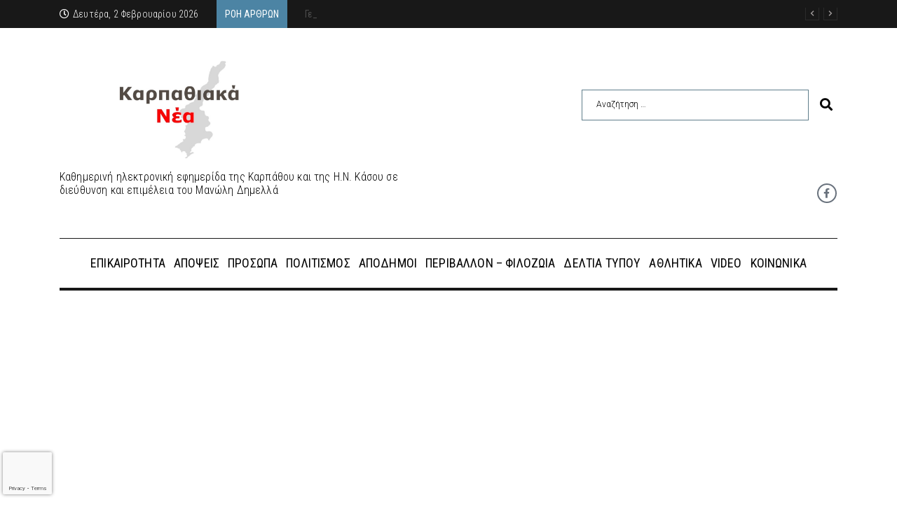

--- FILE ---
content_type: text/html; charset=utf-8
request_url: https://www.google.com/recaptcha/api2/anchor?ar=1&k=6Lfycg4jAAAAAKweZ9lTVJU67bQNfNOJNnq2t2ET&co=aHR0cHM6Ly93d3cua2FycGF0aGlha2FuZWEuZ3I6NDQz&hl=en&v=N67nZn4AqZkNcbeMu4prBgzg&size=invisible&anchor-ms=20000&execute-ms=30000&cb=pdk5qampfdkl
body_size: 48618
content:
<!DOCTYPE HTML><html dir="ltr" lang="en"><head><meta http-equiv="Content-Type" content="text/html; charset=UTF-8">
<meta http-equiv="X-UA-Compatible" content="IE=edge">
<title>reCAPTCHA</title>
<style type="text/css">
/* cyrillic-ext */
@font-face {
  font-family: 'Roboto';
  font-style: normal;
  font-weight: 400;
  font-stretch: 100%;
  src: url(//fonts.gstatic.com/s/roboto/v48/KFO7CnqEu92Fr1ME7kSn66aGLdTylUAMa3GUBHMdazTgWw.woff2) format('woff2');
  unicode-range: U+0460-052F, U+1C80-1C8A, U+20B4, U+2DE0-2DFF, U+A640-A69F, U+FE2E-FE2F;
}
/* cyrillic */
@font-face {
  font-family: 'Roboto';
  font-style: normal;
  font-weight: 400;
  font-stretch: 100%;
  src: url(//fonts.gstatic.com/s/roboto/v48/KFO7CnqEu92Fr1ME7kSn66aGLdTylUAMa3iUBHMdazTgWw.woff2) format('woff2');
  unicode-range: U+0301, U+0400-045F, U+0490-0491, U+04B0-04B1, U+2116;
}
/* greek-ext */
@font-face {
  font-family: 'Roboto';
  font-style: normal;
  font-weight: 400;
  font-stretch: 100%;
  src: url(//fonts.gstatic.com/s/roboto/v48/KFO7CnqEu92Fr1ME7kSn66aGLdTylUAMa3CUBHMdazTgWw.woff2) format('woff2');
  unicode-range: U+1F00-1FFF;
}
/* greek */
@font-face {
  font-family: 'Roboto';
  font-style: normal;
  font-weight: 400;
  font-stretch: 100%;
  src: url(//fonts.gstatic.com/s/roboto/v48/KFO7CnqEu92Fr1ME7kSn66aGLdTylUAMa3-UBHMdazTgWw.woff2) format('woff2');
  unicode-range: U+0370-0377, U+037A-037F, U+0384-038A, U+038C, U+038E-03A1, U+03A3-03FF;
}
/* math */
@font-face {
  font-family: 'Roboto';
  font-style: normal;
  font-weight: 400;
  font-stretch: 100%;
  src: url(//fonts.gstatic.com/s/roboto/v48/KFO7CnqEu92Fr1ME7kSn66aGLdTylUAMawCUBHMdazTgWw.woff2) format('woff2');
  unicode-range: U+0302-0303, U+0305, U+0307-0308, U+0310, U+0312, U+0315, U+031A, U+0326-0327, U+032C, U+032F-0330, U+0332-0333, U+0338, U+033A, U+0346, U+034D, U+0391-03A1, U+03A3-03A9, U+03B1-03C9, U+03D1, U+03D5-03D6, U+03F0-03F1, U+03F4-03F5, U+2016-2017, U+2034-2038, U+203C, U+2040, U+2043, U+2047, U+2050, U+2057, U+205F, U+2070-2071, U+2074-208E, U+2090-209C, U+20D0-20DC, U+20E1, U+20E5-20EF, U+2100-2112, U+2114-2115, U+2117-2121, U+2123-214F, U+2190, U+2192, U+2194-21AE, U+21B0-21E5, U+21F1-21F2, U+21F4-2211, U+2213-2214, U+2216-22FF, U+2308-230B, U+2310, U+2319, U+231C-2321, U+2336-237A, U+237C, U+2395, U+239B-23B7, U+23D0, U+23DC-23E1, U+2474-2475, U+25AF, U+25B3, U+25B7, U+25BD, U+25C1, U+25CA, U+25CC, U+25FB, U+266D-266F, U+27C0-27FF, U+2900-2AFF, U+2B0E-2B11, U+2B30-2B4C, U+2BFE, U+3030, U+FF5B, U+FF5D, U+1D400-1D7FF, U+1EE00-1EEFF;
}
/* symbols */
@font-face {
  font-family: 'Roboto';
  font-style: normal;
  font-weight: 400;
  font-stretch: 100%;
  src: url(//fonts.gstatic.com/s/roboto/v48/KFO7CnqEu92Fr1ME7kSn66aGLdTylUAMaxKUBHMdazTgWw.woff2) format('woff2');
  unicode-range: U+0001-000C, U+000E-001F, U+007F-009F, U+20DD-20E0, U+20E2-20E4, U+2150-218F, U+2190, U+2192, U+2194-2199, U+21AF, U+21E6-21F0, U+21F3, U+2218-2219, U+2299, U+22C4-22C6, U+2300-243F, U+2440-244A, U+2460-24FF, U+25A0-27BF, U+2800-28FF, U+2921-2922, U+2981, U+29BF, U+29EB, U+2B00-2BFF, U+4DC0-4DFF, U+FFF9-FFFB, U+10140-1018E, U+10190-1019C, U+101A0, U+101D0-101FD, U+102E0-102FB, U+10E60-10E7E, U+1D2C0-1D2D3, U+1D2E0-1D37F, U+1F000-1F0FF, U+1F100-1F1AD, U+1F1E6-1F1FF, U+1F30D-1F30F, U+1F315, U+1F31C, U+1F31E, U+1F320-1F32C, U+1F336, U+1F378, U+1F37D, U+1F382, U+1F393-1F39F, U+1F3A7-1F3A8, U+1F3AC-1F3AF, U+1F3C2, U+1F3C4-1F3C6, U+1F3CA-1F3CE, U+1F3D4-1F3E0, U+1F3ED, U+1F3F1-1F3F3, U+1F3F5-1F3F7, U+1F408, U+1F415, U+1F41F, U+1F426, U+1F43F, U+1F441-1F442, U+1F444, U+1F446-1F449, U+1F44C-1F44E, U+1F453, U+1F46A, U+1F47D, U+1F4A3, U+1F4B0, U+1F4B3, U+1F4B9, U+1F4BB, U+1F4BF, U+1F4C8-1F4CB, U+1F4D6, U+1F4DA, U+1F4DF, U+1F4E3-1F4E6, U+1F4EA-1F4ED, U+1F4F7, U+1F4F9-1F4FB, U+1F4FD-1F4FE, U+1F503, U+1F507-1F50B, U+1F50D, U+1F512-1F513, U+1F53E-1F54A, U+1F54F-1F5FA, U+1F610, U+1F650-1F67F, U+1F687, U+1F68D, U+1F691, U+1F694, U+1F698, U+1F6AD, U+1F6B2, U+1F6B9-1F6BA, U+1F6BC, U+1F6C6-1F6CF, U+1F6D3-1F6D7, U+1F6E0-1F6EA, U+1F6F0-1F6F3, U+1F6F7-1F6FC, U+1F700-1F7FF, U+1F800-1F80B, U+1F810-1F847, U+1F850-1F859, U+1F860-1F887, U+1F890-1F8AD, U+1F8B0-1F8BB, U+1F8C0-1F8C1, U+1F900-1F90B, U+1F93B, U+1F946, U+1F984, U+1F996, U+1F9E9, U+1FA00-1FA6F, U+1FA70-1FA7C, U+1FA80-1FA89, U+1FA8F-1FAC6, U+1FACE-1FADC, U+1FADF-1FAE9, U+1FAF0-1FAF8, U+1FB00-1FBFF;
}
/* vietnamese */
@font-face {
  font-family: 'Roboto';
  font-style: normal;
  font-weight: 400;
  font-stretch: 100%;
  src: url(//fonts.gstatic.com/s/roboto/v48/KFO7CnqEu92Fr1ME7kSn66aGLdTylUAMa3OUBHMdazTgWw.woff2) format('woff2');
  unicode-range: U+0102-0103, U+0110-0111, U+0128-0129, U+0168-0169, U+01A0-01A1, U+01AF-01B0, U+0300-0301, U+0303-0304, U+0308-0309, U+0323, U+0329, U+1EA0-1EF9, U+20AB;
}
/* latin-ext */
@font-face {
  font-family: 'Roboto';
  font-style: normal;
  font-weight: 400;
  font-stretch: 100%;
  src: url(//fonts.gstatic.com/s/roboto/v48/KFO7CnqEu92Fr1ME7kSn66aGLdTylUAMa3KUBHMdazTgWw.woff2) format('woff2');
  unicode-range: U+0100-02BA, U+02BD-02C5, U+02C7-02CC, U+02CE-02D7, U+02DD-02FF, U+0304, U+0308, U+0329, U+1D00-1DBF, U+1E00-1E9F, U+1EF2-1EFF, U+2020, U+20A0-20AB, U+20AD-20C0, U+2113, U+2C60-2C7F, U+A720-A7FF;
}
/* latin */
@font-face {
  font-family: 'Roboto';
  font-style: normal;
  font-weight: 400;
  font-stretch: 100%;
  src: url(//fonts.gstatic.com/s/roboto/v48/KFO7CnqEu92Fr1ME7kSn66aGLdTylUAMa3yUBHMdazQ.woff2) format('woff2');
  unicode-range: U+0000-00FF, U+0131, U+0152-0153, U+02BB-02BC, U+02C6, U+02DA, U+02DC, U+0304, U+0308, U+0329, U+2000-206F, U+20AC, U+2122, U+2191, U+2193, U+2212, U+2215, U+FEFF, U+FFFD;
}
/* cyrillic-ext */
@font-face {
  font-family: 'Roboto';
  font-style: normal;
  font-weight: 500;
  font-stretch: 100%;
  src: url(//fonts.gstatic.com/s/roboto/v48/KFO7CnqEu92Fr1ME7kSn66aGLdTylUAMa3GUBHMdazTgWw.woff2) format('woff2');
  unicode-range: U+0460-052F, U+1C80-1C8A, U+20B4, U+2DE0-2DFF, U+A640-A69F, U+FE2E-FE2F;
}
/* cyrillic */
@font-face {
  font-family: 'Roboto';
  font-style: normal;
  font-weight: 500;
  font-stretch: 100%;
  src: url(//fonts.gstatic.com/s/roboto/v48/KFO7CnqEu92Fr1ME7kSn66aGLdTylUAMa3iUBHMdazTgWw.woff2) format('woff2');
  unicode-range: U+0301, U+0400-045F, U+0490-0491, U+04B0-04B1, U+2116;
}
/* greek-ext */
@font-face {
  font-family: 'Roboto';
  font-style: normal;
  font-weight: 500;
  font-stretch: 100%;
  src: url(//fonts.gstatic.com/s/roboto/v48/KFO7CnqEu92Fr1ME7kSn66aGLdTylUAMa3CUBHMdazTgWw.woff2) format('woff2');
  unicode-range: U+1F00-1FFF;
}
/* greek */
@font-face {
  font-family: 'Roboto';
  font-style: normal;
  font-weight: 500;
  font-stretch: 100%;
  src: url(//fonts.gstatic.com/s/roboto/v48/KFO7CnqEu92Fr1ME7kSn66aGLdTylUAMa3-UBHMdazTgWw.woff2) format('woff2');
  unicode-range: U+0370-0377, U+037A-037F, U+0384-038A, U+038C, U+038E-03A1, U+03A3-03FF;
}
/* math */
@font-face {
  font-family: 'Roboto';
  font-style: normal;
  font-weight: 500;
  font-stretch: 100%;
  src: url(//fonts.gstatic.com/s/roboto/v48/KFO7CnqEu92Fr1ME7kSn66aGLdTylUAMawCUBHMdazTgWw.woff2) format('woff2');
  unicode-range: U+0302-0303, U+0305, U+0307-0308, U+0310, U+0312, U+0315, U+031A, U+0326-0327, U+032C, U+032F-0330, U+0332-0333, U+0338, U+033A, U+0346, U+034D, U+0391-03A1, U+03A3-03A9, U+03B1-03C9, U+03D1, U+03D5-03D6, U+03F0-03F1, U+03F4-03F5, U+2016-2017, U+2034-2038, U+203C, U+2040, U+2043, U+2047, U+2050, U+2057, U+205F, U+2070-2071, U+2074-208E, U+2090-209C, U+20D0-20DC, U+20E1, U+20E5-20EF, U+2100-2112, U+2114-2115, U+2117-2121, U+2123-214F, U+2190, U+2192, U+2194-21AE, U+21B0-21E5, U+21F1-21F2, U+21F4-2211, U+2213-2214, U+2216-22FF, U+2308-230B, U+2310, U+2319, U+231C-2321, U+2336-237A, U+237C, U+2395, U+239B-23B7, U+23D0, U+23DC-23E1, U+2474-2475, U+25AF, U+25B3, U+25B7, U+25BD, U+25C1, U+25CA, U+25CC, U+25FB, U+266D-266F, U+27C0-27FF, U+2900-2AFF, U+2B0E-2B11, U+2B30-2B4C, U+2BFE, U+3030, U+FF5B, U+FF5D, U+1D400-1D7FF, U+1EE00-1EEFF;
}
/* symbols */
@font-face {
  font-family: 'Roboto';
  font-style: normal;
  font-weight: 500;
  font-stretch: 100%;
  src: url(//fonts.gstatic.com/s/roboto/v48/KFO7CnqEu92Fr1ME7kSn66aGLdTylUAMaxKUBHMdazTgWw.woff2) format('woff2');
  unicode-range: U+0001-000C, U+000E-001F, U+007F-009F, U+20DD-20E0, U+20E2-20E4, U+2150-218F, U+2190, U+2192, U+2194-2199, U+21AF, U+21E6-21F0, U+21F3, U+2218-2219, U+2299, U+22C4-22C6, U+2300-243F, U+2440-244A, U+2460-24FF, U+25A0-27BF, U+2800-28FF, U+2921-2922, U+2981, U+29BF, U+29EB, U+2B00-2BFF, U+4DC0-4DFF, U+FFF9-FFFB, U+10140-1018E, U+10190-1019C, U+101A0, U+101D0-101FD, U+102E0-102FB, U+10E60-10E7E, U+1D2C0-1D2D3, U+1D2E0-1D37F, U+1F000-1F0FF, U+1F100-1F1AD, U+1F1E6-1F1FF, U+1F30D-1F30F, U+1F315, U+1F31C, U+1F31E, U+1F320-1F32C, U+1F336, U+1F378, U+1F37D, U+1F382, U+1F393-1F39F, U+1F3A7-1F3A8, U+1F3AC-1F3AF, U+1F3C2, U+1F3C4-1F3C6, U+1F3CA-1F3CE, U+1F3D4-1F3E0, U+1F3ED, U+1F3F1-1F3F3, U+1F3F5-1F3F7, U+1F408, U+1F415, U+1F41F, U+1F426, U+1F43F, U+1F441-1F442, U+1F444, U+1F446-1F449, U+1F44C-1F44E, U+1F453, U+1F46A, U+1F47D, U+1F4A3, U+1F4B0, U+1F4B3, U+1F4B9, U+1F4BB, U+1F4BF, U+1F4C8-1F4CB, U+1F4D6, U+1F4DA, U+1F4DF, U+1F4E3-1F4E6, U+1F4EA-1F4ED, U+1F4F7, U+1F4F9-1F4FB, U+1F4FD-1F4FE, U+1F503, U+1F507-1F50B, U+1F50D, U+1F512-1F513, U+1F53E-1F54A, U+1F54F-1F5FA, U+1F610, U+1F650-1F67F, U+1F687, U+1F68D, U+1F691, U+1F694, U+1F698, U+1F6AD, U+1F6B2, U+1F6B9-1F6BA, U+1F6BC, U+1F6C6-1F6CF, U+1F6D3-1F6D7, U+1F6E0-1F6EA, U+1F6F0-1F6F3, U+1F6F7-1F6FC, U+1F700-1F7FF, U+1F800-1F80B, U+1F810-1F847, U+1F850-1F859, U+1F860-1F887, U+1F890-1F8AD, U+1F8B0-1F8BB, U+1F8C0-1F8C1, U+1F900-1F90B, U+1F93B, U+1F946, U+1F984, U+1F996, U+1F9E9, U+1FA00-1FA6F, U+1FA70-1FA7C, U+1FA80-1FA89, U+1FA8F-1FAC6, U+1FACE-1FADC, U+1FADF-1FAE9, U+1FAF0-1FAF8, U+1FB00-1FBFF;
}
/* vietnamese */
@font-face {
  font-family: 'Roboto';
  font-style: normal;
  font-weight: 500;
  font-stretch: 100%;
  src: url(//fonts.gstatic.com/s/roboto/v48/KFO7CnqEu92Fr1ME7kSn66aGLdTylUAMa3OUBHMdazTgWw.woff2) format('woff2');
  unicode-range: U+0102-0103, U+0110-0111, U+0128-0129, U+0168-0169, U+01A0-01A1, U+01AF-01B0, U+0300-0301, U+0303-0304, U+0308-0309, U+0323, U+0329, U+1EA0-1EF9, U+20AB;
}
/* latin-ext */
@font-face {
  font-family: 'Roboto';
  font-style: normal;
  font-weight: 500;
  font-stretch: 100%;
  src: url(//fonts.gstatic.com/s/roboto/v48/KFO7CnqEu92Fr1ME7kSn66aGLdTylUAMa3KUBHMdazTgWw.woff2) format('woff2');
  unicode-range: U+0100-02BA, U+02BD-02C5, U+02C7-02CC, U+02CE-02D7, U+02DD-02FF, U+0304, U+0308, U+0329, U+1D00-1DBF, U+1E00-1E9F, U+1EF2-1EFF, U+2020, U+20A0-20AB, U+20AD-20C0, U+2113, U+2C60-2C7F, U+A720-A7FF;
}
/* latin */
@font-face {
  font-family: 'Roboto';
  font-style: normal;
  font-weight: 500;
  font-stretch: 100%;
  src: url(//fonts.gstatic.com/s/roboto/v48/KFO7CnqEu92Fr1ME7kSn66aGLdTylUAMa3yUBHMdazQ.woff2) format('woff2');
  unicode-range: U+0000-00FF, U+0131, U+0152-0153, U+02BB-02BC, U+02C6, U+02DA, U+02DC, U+0304, U+0308, U+0329, U+2000-206F, U+20AC, U+2122, U+2191, U+2193, U+2212, U+2215, U+FEFF, U+FFFD;
}
/* cyrillic-ext */
@font-face {
  font-family: 'Roboto';
  font-style: normal;
  font-weight: 900;
  font-stretch: 100%;
  src: url(//fonts.gstatic.com/s/roboto/v48/KFO7CnqEu92Fr1ME7kSn66aGLdTylUAMa3GUBHMdazTgWw.woff2) format('woff2');
  unicode-range: U+0460-052F, U+1C80-1C8A, U+20B4, U+2DE0-2DFF, U+A640-A69F, U+FE2E-FE2F;
}
/* cyrillic */
@font-face {
  font-family: 'Roboto';
  font-style: normal;
  font-weight: 900;
  font-stretch: 100%;
  src: url(//fonts.gstatic.com/s/roboto/v48/KFO7CnqEu92Fr1ME7kSn66aGLdTylUAMa3iUBHMdazTgWw.woff2) format('woff2');
  unicode-range: U+0301, U+0400-045F, U+0490-0491, U+04B0-04B1, U+2116;
}
/* greek-ext */
@font-face {
  font-family: 'Roboto';
  font-style: normal;
  font-weight: 900;
  font-stretch: 100%;
  src: url(//fonts.gstatic.com/s/roboto/v48/KFO7CnqEu92Fr1ME7kSn66aGLdTylUAMa3CUBHMdazTgWw.woff2) format('woff2');
  unicode-range: U+1F00-1FFF;
}
/* greek */
@font-face {
  font-family: 'Roboto';
  font-style: normal;
  font-weight: 900;
  font-stretch: 100%;
  src: url(//fonts.gstatic.com/s/roboto/v48/KFO7CnqEu92Fr1ME7kSn66aGLdTylUAMa3-UBHMdazTgWw.woff2) format('woff2');
  unicode-range: U+0370-0377, U+037A-037F, U+0384-038A, U+038C, U+038E-03A1, U+03A3-03FF;
}
/* math */
@font-face {
  font-family: 'Roboto';
  font-style: normal;
  font-weight: 900;
  font-stretch: 100%;
  src: url(//fonts.gstatic.com/s/roboto/v48/KFO7CnqEu92Fr1ME7kSn66aGLdTylUAMawCUBHMdazTgWw.woff2) format('woff2');
  unicode-range: U+0302-0303, U+0305, U+0307-0308, U+0310, U+0312, U+0315, U+031A, U+0326-0327, U+032C, U+032F-0330, U+0332-0333, U+0338, U+033A, U+0346, U+034D, U+0391-03A1, U+03A3-03A9, U+03B1-03C9, U+03D1, U+03D5-03D6, U+03F0-03F1, U+03F4-03F5, U+2016-2017, U+2034-2038, U+203C, U+2040, U+2043, U+2047, U+2050, U+2057, U+205F, U+2070-2071, U+2074-208E, U+2090-209C, U+20D0-20DC, U+20E1, U+20E5-20EF, U+2100-2112, U+2114-2115, U+2117-2121, U+2123-214F, U+2190, U+2192, U+2194-21AE, U+21B0-21E5, U+21F1-21F2, U+21F4-2211, U+2213-2214, U+2216-22FF, U+2308-230B, U+2310, U+2319, U+231C-2321, U+2336-237A, U+237C, U+2395, U+239B-23B7, U+23D0, U+23DC-23E1, U+2474-2475, U+25AF, U+25B3, U+25B7, U+25BD, U+25C1, U+25CA, U+25CC, U+25FB, U+266D-266F, U+27C0-27FF, U+2900-2AFF, U+2B0E-2B11, U+2B30-2B4C, U+2BFE, U+3030, U+FF5B, U+FF5D, U+1D400-1D7FF, U+1EE00-1EEFF;
}
/* symbols */
@font-face {
  font-family: 'Roboto';
  font-style: normal;
  font-weight: 900;
  font-stretch: 100%;
  src: url(//fonts.gstatic.com/s/roboto/v48/KFO7CnqEu92Fr1ME7kSn66aGLdTylUAMaxKUBHMdazTgWw.woff2) format('woff2');
  unicode-range: U+0001-000C, U+000E-001F, U+007F-009F, U+20DD-20E0, U+20E2-20E4, U+2150-218F, U+2190, U+2192, U+2194-2199, U+21AF, U+21E6-21F0, U+21F3, U+2218-2219, U+2299, U+22C4-22C6, U+2300-243F, U+2440-244A, U+2460-24FF, U+25A0-27BF, U+2800-28FF, U+2921-2922, U+2981, U+29BF, U+29EB, U+2B00-2BFF, U+4DC0-4DFF, U+FFF9-FFFB, U+10140-1018E, U+10190-1019C, U+101A0, U+101D0-101FD, U+102E0-102FB, U+10E60-10E7E, U+1D2C0-1D2D3, U+1D2E0-1D37F, U+1F000-1F0FF, U+1F100-1F1AD, U+1F1E6-1F1FF, U+1F30D-1F30F, U+1F315, U+1F31C, U+1F31E, U+1F320-1F32C, U+1F336, U+1F378, U+1F37D, U+1F382, U+1F393-1F39F, U+1F3A7-1F3A8, U+1F3AC-1F3AF, U+1F3C2, U+1F3C4-1F3C6, U+1F3CA-1F3CE, U+1F3D4-1F3E0, U+1F3ED, U+1F3F1-1F3F3, U+1F3F5-1F3F7, U+1F408, U+1F415, U+1F41F, U+1F426, U+1F43F, U+1F441-1F442, U+1F444, U+1F446-1F449, U+1F44C-1F44E, U+1F453, U+1F46A, U+1F47D, U+1F4A3, U+1F4B0, U+1F4B3, U+1F4B9, U+1F4BB, U+1F4BF, U+1F4C8-1F4CB, U+1F4D6, U+1F4DA, U+1F4DF, U+1F4E3-1F4E6, U+1F4EA-1F4ED, U+1F4F7, U+1F4F9-1F4FB, U+1F4FD-1F4FE, U+1F503, U+1F507-1F50B, U+1F50D, U+1F512-1F513, U+1F53E-1F54A, U+1F54F-1F5FA, U+1F610, U+1F650-1F67F, U+1F687, U+1F68D, U+1F691, U+1F694, U+1F698, U+1F6AD, U+1F6B2, U+1F6B9-1F6BA, U+1F6BC, U+1F6C6-1F6CF, U+1F6D3-1F6D7, U+1F6E0-1F6EA, U+1F6F0-1F6F3, U+1F6F7-1F6FC, U+1F700-1F7FF, U+1F800-1F80B, U+1F810-1F847, U+1F850-1F859, U+1F860-1F887, U+1F890-1F8AD, U+1F8B0-1F8BB, U+1F8C0-1F8C1, U+1F900-1F90B, U+1F93B, U+1F946, U+1F984, U+1F996, U+1F9E9, U+1FA00-1FA6F, U+1FA70-1FA7C, U+1FA80-1FA89, U+1FA8F-1FAC6, U+1FACE-1FADC, U+1FADF-1FAE9, U+1FAF0-1FAF8, U+1FB00-1FBFF;
}
/* vietnamese */
@font-face {
  font-family: 'Roboto';
  font-style: normal;
  font-weight: 900;
  font-stretch: 100%;
  src: url(//fonts.gstatic.com/s/roboto/v48/KFO7CnqEu92Fr1ME7kSn66aGLdTylUAMa3OUBHMdazTgWw.woff2) format('woff2');
  unicode-range: U+0102-0103, U+0110-0111, U+0128-0129, U+0168-0169, U+01A0-01A1, U+01AF-01B0, U+0300-0301, U+0303-0304, U+0308-0309, U+0323, U+0329, U+1EA0-1EF9, U+20AB;
}
/* latin-ext */
@font-face {
  font-family: 'Roboto';
  font-style: normal;
  font-weight: 900;
  font-stretch: 100%;
  src: url(//fonts.gstatic.com/s/roboto/v48/KFO7CnqEu92Fr1ME7kSn66aGLdTylUAMa3KUBHMdazTgWw.woff2) format('woff2');
  unicode-range: U+0100-02BA, U+02BD-02C5, U+02C7-02CC, U+02CE-02D7, U+02DD-02FF, U+0304, U+0308, U+0329, U+1D00-1DBF, U+1E00-1E9F, U+1EF2-1EFF, U+2020, U+20A0-20AB, U+20AD-20C0, U+2113, U+2C60-2C7F, U+A720-A7FF;
}
/* latin */
@font-face {
  font-family: 'Roboto';
  font-style: normal;
  font-weight: 900;
  font-stretch: 100%;
  src: url(//fonts.gstatic.com/s/roboto/v48/KFO7CnqEu92Fr1ME7kSn66aGLdTylUAMa3yUBHMdazQ.woff2) format('woff2');
  unicode-range: U+0000-00FF, U+0131, U+0152-0153, U+02BB-02BC, U+02C6, U+02DA, U+02DC, U+0304, U+0308, U+0329, U+2000-206F, U+20AC, U+2122, U+2191, U+2193, U+2212, U+2215, U+FEFF, U+FFFD;
}

</style>
<link rel="stylesheet" type="text/css" href="https://www.gstatic.com/recaptcha/releases/N67nZn4AqZkNcbeMu4prBgzg/styles__ltr.css">
<script nonce="F61cOOcb6gXut0wrRRe0Ng" type="text/javascript">window['__recaptcha_api'] = 'https://www.google.com/recaptcha/api2/';</script>
<script type="text/javascript" src="https://www.gstatic.com/recaptcha/releases/N67nZn4AqZkNcbeMu4prBgzg/recaptcha__en.js" nonce="F61cOOcb6gXut0wrRRe0Ng">
      
    </script></head>
<body><div id="rc-anchor-alert" class="rc-anchor-alert"></div>
<input type="hidden" id="recaptcha-token" value="[base64]">
<script type="text/javascript" nonce="F61cOOcb6gXut0wrRRe0Ng">
      recaptcha.anchor.Main.init("[\x22ainput\x22,[\x22bgdata\x22,\x22\x22,\[base64]/[base64]/[base64]/[base64]/[base64]/UltsKytdPUU6KEU8MjA0OD9SW2wrK109RT4+NnwxOTI6KChFJjY0NTEyKT09NTUyOTYmJk0rMTxjLmxlbmd0aCYmKGMuY2hhckNvZGVBdChNKzEpJjY0NTEyKT09NTYzMjA/[base64]/[base64]/[base64]/[base64]/[base64]/[base64]/[base64]\x22,\[base64]\\u003d\\u003d\x22,\x22wq/DgXLDnVbDoD/DmcKsCnPDpSvCqTTDuz9xwq14wrdCwqDDmAQJwrjCsXRRw6vDtRzCnVfClBDDgMKCw4w/w5zDssKHJwLCvnrDuSNaAnLDtsOBwrjCm8O+B8KNw7opwobDiQQpw4HCtFxNfMKGw77ClsK6FMKgwqYuwozDtMObWMKVwrvCiC/[base64]/DlB/CnmcPw4s2SFrCqTN6ecOTw4hcw6jDmcKObjMcGMOEKMOWworDkMKBw4nCscO4IRrDgMOBY8Kjw7TDvjHCtsKxD3B+wp8cwrrDjcK8w68fHcKsZ2/[base64]/Cn8KZw6jDlwfCh8OIwoXDjsKaAX4Gw6RGw4RfYcOkeRLDhcKcUDXDpsOmKXDClyvDjMKvCMOuTEQHwqvCjlo6w746wqEQwqvCjDLDlMKNBMK/w4krSiIfEsOfW8KlBWrCtHB4w5cEbEJHw6zCucKmWkDCrlfCqcKAD3/DkMOtZjNsA8KSw7PCqCRTw6DDusKbw47CkUE1W8OnSw0TUQMZw7IPR0ZTacKsw59GMHZ+XHfDocK9w7/Cp8K2w7t0Wzw+woDCqB7ChhXDp8Ovwrw3McO7AXpRw4NAMMKFwoY+FsOqw4M+wr3Dk1LCgsOWH8OMT8KXOsKmYcKTYcOWwqw+JBzDk3rDkDwSwpZWwqYnLWQqDMKLAsOPCcOAfsOidsOGwpDCpU/Ct8KHwokMXMOcDsKLwpAZAMKLSsO7wrPDqRMrwqUAQQbDt8KQacOzEsO9wqBqw4XCt8O1HAhed8K/PcObdsKDBhB0CsKxw7bCjyrDsMO8wrtfK8KhNXoOdMOGwqLCnMO2QsODw5sBB8OAw7YccGrDsVLDmsO1woJxTMKXw4MrHydPwroxLcOOBcOmw5Y7fcK4Fw4Rwp/Cg8KWwqR6w4bDgcKqCG3Cl3DCuUsTO8KGw509wrXCv2gUVmo+D3oswqMsOE1uJMKmEn8nP0DCosKyKcKmwrDDvsO4w6HDuDgIbsKgwo3DmT5qH8Oow7F0LXrCthZ0XE0fw7bDlcOywpbDlBTDiQZNDsKzcnBHwqfDg1RZwpzDjATDsX9LwqjCggY/JArDnU5mwp/[base64]/Y03CiSjChWnDsUjDrcOLC1jDlCw/w5HDhRDChcO7LFxjw4zCksOLw6wDw69eN1heWiJZNcK/w69kw7c+w4nDkQRCw5Utw5NNwpcVwqDCqsKxIcOQM0pqPsKrwoZtOMOsw7vDucKpw79kBsOrw5tVJHN2X8OEam/ClcKfwoVDw6F3woLDiMO4BsKtTlXDi8Oywp4aGMOaXipdEMK7VC0lGHFtXcK1TQPCvz7CiSN1I2PCgUMYwolUwrgGw5XCt8KGwo/Cr8KIccKyCEPDjV/DiiUiBsKwcsKtECkywrHCuDdQYMOPw4tBwql1wpdLwpVPw5vDscOPcsOyQMO8bWQSwqt9w4www7vDlGwvMl3Dj3VIF2dHw7pEMCoJwpJiYz/DvsKPMQE8U24Pw7/CvTYTY8Okw4kqw4LCusOQAxJlw6XDjiVvw5kDA1jCtExrEsOjw6p2w6jCmMOTUcOuPwjDi1MnwpvCnMKLUV91wofCqlUSw6LCvnPDhcKww50zCcKPwohGYMO2PBXCsCsRwocWw4sKwqXCjBLDtMKUPEnDpw/DnhzDujnCmEx0wrchQ3TChWbCunYEN8OIw4vCrcKYAy/Dj2ZVw57Dn8OGwr18Pi/[base64]/DocKVw7/Clh5Fw4/DvcOiIsKXwr/CpsOKwrYLSTYDNMOVUcOBGSINwpY6N8OzwrPDkzI0GyHCgsKjw6pVDcK7Wn/DkMKPKmpfwp5ew5jDhmbCondoVSTCkcKBdsKMwr1dMjphGx87YsKqw6F3JsOwG8K8bzFvw5vDk8OewogFJ0PCsB3Ci8KdMSNZa8KzCz3CqmbClUllTRkRw4zCqsK9wp/CmiDDn8OFw5A4fcKsw4nCkwLCtMK7acKbw68CA8KBwpfDmFTDnjLCkMK2w7TCrzHDqsKtGMOEwrTCkH9uRcKHwotNMcOZVixCe8Kaw4wKwodCw6DDtXslwpnDm31aaH4FCcKvHDEVFljDjXlTVBp3OzMLdzrDlSvDrgHCnSjClcK/MjjDtS3Dtntaw47Dmg8CwrIZw7nDunvDh3p8fm3CpEMhwpXDo17Dg8KFfnjDpzdkwqZQakzCvMKpwq1bw5/CvVU3BD1Kwrc7esO3W1fCssOyw7AZLMKcFsKXwoUDwpxvwoNZwqzCpMKQTCXCizbCs8OsUsKsw6UNw4bCqMOYw7/DlDbDhn7Dvi5ta8KGwotmwoYVw6kBTcODfsK7w4zDpcOtdCnCu2fDksO5w5jCoEHCr8Kaw5MGwqNXwppiwqAKf8OORCPCiMO2OEBZMcK9w4lYeAJgw4IvwqrDgm9CV8OUwqI6w59XNsOXU8K/wpLDhcKjR3fCpj7CsVXDmcKiB8KwwoI7Nh/CrhfChMKJw4XCsMKTw6rDrUDCpsO9w57DhcKJwpLDqMO/G8KRI1cLKxXCk8Oxw73DtRJ2UjNmOMOJfipgwrHChCfDoMOFw5vDi8O7w73CvRXDkS9Tw7DDlB/[base64]/Cp8Kgw4I+woXDsMOFVcORD8KUQsKOw6vDpcOuwpwWbykje3oYCsKDw4fDuMKgwoHCocO0w5ZzwrwXMlwQci7CiTlSw60XN8O1wrLCrC3DuMK6UEXCrMKzwr3CvcKPPsObw7XDgMKyw6rDuGvDlD8qwr/CuMOuwpcFw7kow4zCvcKPw4AZUMO7KcOuRcOkw6jDqHwEZG0jw7DCvhsWwpjCrsO2w4JgPsOdw6hSwp/DoMOvw4Vuw7svawQGJsOUw7Jvwro4H3nDsMOaeychwqglCxXChsO3w5VIccKywp7DmWslwrE1w7HChGPCqn5Fw6jCgxg/PmM2XXVUQMOJwowEwoY8GcOSw7EcwoFVIRjCnMKDwocaw4RfUMOFw6nDtWFSwrHDpCDDpS9XZ3U9w6xTTsKJPMOlw6sPw7p1dcKRw4nDsVPCqhjCgcOPw6zChcO8SDzDhQHCgwJQw7ANw7hAbi86wq/Dv8KgA1dqRMOLw4FdE1ECwrRbQjfCmH51WsOEw40BwpBfY8OAR8K0FDsZw4/Ckyp8JyQfVMOfw509csOMw4/CtHV6wqrCrsOVw4JUwpBgwpfDlcKDwprCicOnFW3DocKMwoxEwrp8wrN/wqg7V8KZdsO3w7oXw4EaMw3CnD/[base64]/DpUZKwoYywp8UwrNuwrrCqiTCmSzDklBmw7s/w4Mnw4/DhcK2wqHCncO7LknDiMOYfBsrw4V8wp5DwqxYw7gLMi5mw47Dl8O/w6zCksKfwqlsdEsvwpB2VWrCk8OZwoTChsKEwoAnw58VLlFGLgl0IX5Pw5x2wrvCrMKwwqTCpADDtMKmw4PDmiZQw4BqwpBVwonDlznDicKRw6rCoMOmw5vCvwUgfMKVVsKHw7VZeMO9wpXDrcOVHsODZsKHwoLCrXE9w5YJw53ChMKkIMOHPl/CrcOjwqtOw7XDp8Oew57Dm3cbwrfDtsOOw4g1wobCgkt2wqwvGsORwobCnMKDHzrDh8OvwqVKbsOdX8Kkwr3Dq2TDhiYbw5/Dqkchw7hEFMKFwqk6PsKYU8OuJWdvw6xoZMORcMKsMMOPV8KXZ8KRRjFJwoBqwrnDnsO1woHCmMOqPcOod8KxQMKgwrPCmg0eE8KxIsKjFMKowoclw7bDsUnChiNFw4B5YHfDj3JNW1jCj8Kaw6AbwqIID8OpRcKpw4/DqsK1AFrCv8ORWsOtUgsmE8OvQ3lnBcOYw7UBw4fDpkvDnVnDlV92KWEMNsKEwr7DscOnUWfCoMOxYsOzP8Kiw7/Cgk90XwgEw4zDp8Ofw5EbwrfDrX3CtxTDqlEDwrLCm0vDmxfCgVpZw7gcBCoDwozCgGjCpcOPwoHDpQvCjMOQU8O3PsKfwpAEY2USw5c1wrc+Q0zDu3fCrULDkTHCuynCrsKvd8ONw5Qpw4/DsWzDkMKawpVbwpTDrcKNAyFDEsOWbMKzwok8w7NMw4ATahfDtyXCi8O/cA7DvMOcXWgVw4tPOcOqw4wLw7s4cVonwpvChDbDvSzDtcKFHMOfJjzDmyp7BMKOw7rDs8OywqzCny1ZJBnDl1jCksOiw6HDryvCtB3ClcKPQhzDjFHCjlbDrTDCk2LDiMK+w60ecMK1ImvDr08qIBPClMOfw4Rbw648PsO1wo5nwq/CvsOUw5c0wpfDoMKAwqrCkFnDhjMOwqzDkSHCnQwabXQwdFRew4k/[base64]/DgMK3wq3ChB0TCRAqIFDDolbDhMOaw5BCwqccDcKKwrPCssO2w74Jw7Nxw58qwodawr1CIMKjHcO6LcKNY8Kmw4RoC8OYAcKIw77ClDfDj8KKI1bDssOMw5Vrw5hTR1cPcQPDpzh9w5zCvsKRcFECw5TClhPDiX8bXMORAFl1b2YYMcKHJkFGAcKGN8ONUR/DisOfOCLDkMO1w4wOSHXDocO/wpPChBPDtz/CpHZMw6LCk8KXNMOid8K6fl/DgMONZcOvwoHCkxLCgRdrwrrCrMK8w5jCmSnDqTzDgsOSP8KZAVBsN8KVw4fDscOPwocQw6TDo8KhY8O9w5R/w54ucDrDu8Kkw5UxVyJjwoYBbRnCtjjCowbCmSRfw7sPScK0wqDDvQ9xwqF2aGHDrj3Cn8KXM1Vbw5wFTsKjwqkxW8Obw6wpAl/ClQ7DrAR1wrrCq8KtwrIiwoRWBw/[base64]/HsOnRQPCq8Kaw6dYGmTCgENaw6cTw4fDkXIaw4xnQFRgZkPCiAs4BcKNGsK4w4NcdsOIw73CtMOtwoInHQnDuMKSw4zDo8KSWcKgHh1hMF1+wqQBw4ksw6VlwpHCgR/Cp8KZw7QswrlaGMOTMCbDqjlJwrLCicO/wpDChA7CtnMlXcK1U8KpIsOuScKeHk7CnywINy1vWmbDlTZfwo/CksK3ZsK4w60XPsOGLMKCKMKeUgtJQDthMCHDsVklwpVfw57DrV5fWsKrw6zDm8OBLcK3w45XBk8MEsK7wpDClA/DizDCk8OgdExPwoYrwrNBTMKZcx7ChsOsw7DCt2/[base64]/UVxfMsKBw5tDw5Jgwo0Xw77DjQjCowvCjcKSworDnikMc8K5wrrDlzEDYsO2w4DDtMKnw5TDrH3Dp0JbVsK6OsKoJMKTw5PDusKqNCxowpTCjcO/eEgxGcKkJg3CjX0Mw4ByRFUsWMOcawfDp1jCl8OiV8KBAhPCklFzb8KuX8OTw6HCoGVDR8OgwqTCpsKlw7/CgBtaw6N9McO0w48ZGm/[base64]/[base64]/GkTDmMOZVADDlCZVNsKfCCPDgWDCgybDgg93Z8OfLMO1w53DgMKWw7vDlsKwfsKNw5DCgmDDrjrClQ1dw6ZFw6NgwpQqIMKJw4/DicOqD8Kqw7vCsiDDlsKzScOFwo3CgcKpw5HCh8KAw6xZw40iw5dnGSzCgCrDiXxRe8KMFsKoJcK4wqPDuBR4w7x1RBDClSQMwpQYAgfDl8KBwrbDpsKHwrDDqwxGw6/CvMOMB8KSw7xew6wBJMK8w49qIcKVwofDq3DCl8KRw53CslMyMsKzw5hSMxjDhsKSEGDCn8OWEnkhbQzDp3jCnmpGw5ErecKZUcOrw7vDicKiHRXDl8OHworCmMK3w5lww50KR8K9wq/CsMK3w67Do0zCvsKjJTN2TFHDm8OGwqMEJRYXwqvDnGRyW8KEw6oXXMKIc0fCox/CrnvDkQsLVBLDi8OQw6NVE8O0TxXCh8KbTmoLwrPCpcK2wo3DgknDvVhqw4AmWcK1G8OMbTNNw53CkzLCm8OdLE/Cs2VSwo3DocOkwqBXJcKmVWTCksOwZV7CsGVEcsOjYsK/wrDDn8K7SsKTNcOjIVFYwpzDjcK/wrPDt8KKIQXDrMOSwo50Y8K3wqnDs8Kgw7hdGizDl8K2UT0/cFbDl8Kew5fDk8K6GkY3b8O2G8OLwq04woMEeFLDrMOowrMpwp7Cjm/[base64]/DvwTDn8Kfwo97LCjDhBNNwpNaZsOWwroHw7FJDk/DkcKfHMKswrlzfWgHw5jCmcKUPlXClMKnw7nChw7Cu8KiKCBKwrtAw5lGXMO8wqxBF3LCpwE6w5keR8OmWUXCvxvCjAzCklRmA8K0EsKRIMO1PMORZMOfw4EjJ2pqHRbCpsO+Sh/DksK9w5vDlT3CjcOqw6FVWC3Dn3TDv3NPwpI6VsKhb8OXwrlLf0wBTMOuwqVUMcK+eT/DkDzCtRcpVW8DasKlwodlecK0wqNowrZpwqfCmVJ5wqBSWQDCkcO8c8OSXi3DvhUWO0bDrUjCp8OeVMObEwMRR1fDmMOrwpPDgwrCtRs3wo/Cky/Di8KTw4LCscO6JcOHw6DDhsK8TRAaMcK2w4bDpX1aw43DjnvDqcKhBlbDhENtaHFow5bCtVXCrMKPwpDDjjxMwqI4w5lRwoI/bm/DrRTCkcK8w6nCqMKNfsK5al5KWDHDvMK/Fz3Di3Ujw5jCnjRcwosxBXBOZgdqwrjCnMKmKSQmwrfCsCcbwoonwoLCgsOzVSjDncKSwpHCi2TDsT0Gw4HDlsKnV8KFwp/CjsOHw7JWwrd4EsOtDsKtBsONwrvCv8Ksw4LDh0jChwbDssOsE8KMw5rCscKZesK7wr5hZgfCmxnDqmpWwpHCkgx8wrzDhsOiBsOwd8OqGDrDvUDCsMO+MMO/w5Uvw7XCqcKJwpDDlhY3KsOhDkPCo2vCn0LDmlzDqmw/w7MTB8KWwozDrcKpwqlMfRTCnE9waFDDk8OOIMK+PAsbw5MBXsOkbcOewprCj8OsLQ3DkcKEwobDsS9CwrDCocOfCsO0Y8OaWhjCkcOrS8O3KRUlw4cNwrHDkcOZIcOEJMOhwrrCoGHCqw0Gw57DtkDDrHI/wonDu1NKw6kJfEk2wqUJw59IXRzDnwbDo8O8w7/Cu3jCvMK/NsOrJWluFMKSGsOewqLDo03ChMOWHcOyDSXCkcKZwoDDrMKRLhPCisO4WsKcwrtkworDtMObw5/[base64]/MsK4wr0gwrkSZsKJICkywrbCssKrOinDtcKXDcOqw6xTwo0LfycEwoPCtQjCoghPw6l7w4Y+NcOtwrNZa23CuMK/ehYcwofDq8OBw7HDksOgwozDml/DmTXCulvCumLDpsKCB17Cim9vDsKTw6Epw4bCkx/[base64]/DncOvwpLDisKnwrRbw7IJw7bDnG/Ch1J0c8OVARQ3RCTCiMO6Lg7DosOMwqvCvDBFKWbCkcKzw6F1cMKAwpgNwpIEH8OGeD0eNsODw5VrbH1jw68fbcO0w7Qlwox/U8O1aRLCiMOqw6QGw67Cl8OLCMKCwqVJTsKFSlnDv2XCmkbChHhow70HUCtUJyfDtCkEEcOVwrFvw5vCl8OcwpjDnXg2I8OJZMOQW15SKMO3w5wQwozCrnZ2wp8swpNpwrPCsThrDDt4QMKNwrLDkxbCq8KdwozCrB/[base64]/b3HCtCA/ScOOSmDDi8KHQ8Oxw5YAI33DuMK5eAjCscKkI29jfMKCPsKAG8K6w7vDt8OMw5lTL8OLRcOow5sacW/CisKbV3LCpjtuwpZgw61iPCDCnXtQwrAgT0zCnArCjcKawqswwqJTCsKgBsK1dcOqLsO1w4rDscOrw4PCpUohw7UYNnVkWScmJ8KhHMKeI8OOBcOOdhldwp1awpPDt8K2P8O7bcOSwoZKBcKXwpYtw5rCjMObwr9Rw68/woPDqyASagXDssOSRMKWwrrDn8KQPcOka8OILRjDqMK1w6zCl0l7wo/[base64]/Dv8OSw5PCqEFuw4dwwpnDksOdw4nCpcK3Hz4BwqAvEyEewr/Dgxlhw4NzwrvDhsOjwpBhYG8UOcOzw40lwpYLUmJ+UMOhw50mSWw4ZDbCglrDjAYDw5/ChV7DhsOeJGNJU8KawqvDvQPClAUDDQHCksOcwrEdw6BSFcKJwobDnsK5wqfCuMOfwqrClMO+EMOxwpXCsxvCjsKxw6YHUsKgCFNUwobDicOAw5XCo1/DhnNfwqbCpnsnwqVdw5rCucOIDSPCpsKfw6RowpHCp2snW0nDiUfDmsOww73Ci8KrS8Ktw6oxR8Onw6TCjcKvZhXDmQ7Cu0JEw4jDvybDoMO8HXMffWTCjMOcWsK0cwjCgCjCpcOuwp5Ww7vCjBDCvEIjw63DvkvClRrDp8KQe8K/wo3DsFkzYknDvnUDIcOyesOsewA3H0XDo0sRQFLCih8CwqFxwqvCh8O/a8K3wrzCmsObwpnCklAtD8O3dzTCoQA8woXCtsKCXyAefsKFw6U2wrUTVxzDvsK1DMK4RU7CiXrDksKjwoNXG38LanNVwoRuwrZsw4LDmsKFw6DDiQPDqhgOTMKqw6x5GDbCvMOAwrBgEnZLwoIGXcKZUDXDqB0iw4bCqxbCnXhjcnwHBHjDiAkrwo/DlMOlJjdcAcKcwpxib8KUw4zDr2UVF18cd8OrRsOwwo/Dj8OnwogXwrHDrEzDv8ORwrd7w4tWw44/XGLDl2wow4rCsFnCmMKqd8KRw5ghwqvCv8OAO8OcfcO9wodychbCp0dPecK/csO0Q8K/[base64]/Cm2bCusK9w7PDtcOHM8O/[base64]/ClMO+NMOKBsOBG8Kww7XChCohKMOZcMO3wqBQw4TDnhPDsgzDosKQw6DChGNYMMKMFWdNIwTCrMOEwrgXw5/[base64]/DnE11D8KoaAwfw63DpMKzw5NKwrNQOMOQdB/DgHHCu8KEw7RBRWTCgsOcwpxiScKbwoXCtcKjTMOgw5bCmRgzw4nDkE8kf8O8wo/DicKJHcKdE8KOw44Qc8Oew61zacK/wrXCjwjDgsKLN1vDo8OreMKnbMKEwovCpcKUTgDDgsK4wrvCj8OgYcKnwqzDosOew49WwpMmUx4aw4JeaXwrUAfDuHrChsOYEMKeRMO0w745JMOfNsK+w4pVwqPCv8Kew5nDihXDpcOEXMKuJh9wfznDkcOqH8Oyw4/DvMKcwqhGw57DlxEGBmDDijQzGEIGNAoZw45jA8ObwrJoFl7CgRDDlMOhwoBdwqYwAMKiHXTDhycGccK2cD1ZworCp8OIccKPWXVpw7pzCULCrMONYSHDgjRIw6zCkMKPw7UUw7jDg8KYSsOIblzCumjCkcOEw73CkmcfwonDtsOkwqHDtxwGwoNVw78mf8K/IMKuwoPCo2ZLw5NswobDqCoywp3Dk8KSQgvDocOMfMO4BQQ0IlTCiC17wrzDvcOSW8OUwqfCkMKPIyo9w7dgwpUXdsOIGcKvETobe8OAU3cDw6kHDMOCw6DCmUswfMKIfsOFCsOHw7ACwqQcwo/DmsORw4LCozUjb0fCkcK1w6sGw7sWGAfDj1nDssKKOiTDrsOEworCuMKDwqrCsS0MRDZHw4hYwqrCiMKiwpBWCcOAwpPCnyx2woDCnnrDuCDDlcKEw5Quwr0RbXdtwq5CMsKqwrYISXrCqBnChmsmw4FcwqpqGlbDsS/DosKdw4JlLMOZwoHCi8Ombno6w4l7MwY9w4oMOcKCw6Fgwp9lwq0adcKIMcK3wrRKeAVjM1/CrTpfDWjDh8KeFsKiDsOJCcKsPG8Uwp0seD7Dm0/Cj8OnwpDDj8OCwqoXGVXDqMKidX3DuTNsCnVXIMKLNsKEXMK6w7zDqx7DvsOBw7vDkmseMwZJwrvDlMKOHsOmVsKmw5o4w5nClMKvYcKhwq8Pw5TDhAQBRi93w5vCtkpvMsKqw4cywrPCn8Olcj4EOMK1OS/DvXnDs8OtLcK+ORzChMOgwr/DlwLChsK/cwIdw7R1cCjCm2UHwoV/[base64]/Cr3EIw7PDrCTCuXVow7AQMsKdORnCgMO8wrTCsMOwQ8Klc8KUMWEXw7MiwoYQA8OTw6XDoG3DvgRpMsK2AsK+wrfCksK+woPDu8O7wpHCmsOcKcKRLF0jIcKIcTTDgcKXwqosOG5PPDHDosOrwpvDpyMew4Z5w6dRezTCpMKww4vCisK7w7xxcsOCw7XDiV/CpMOwAjwXw4fCu0JbRMKvw5IVwqQ0SMKEfQFBQkQ6w71twpnCqjcKw4/Cn8KQMnnCgsKKw57DpcOQwqbCgsKowqxowrUCw7/DoloCwpvCnn1Aw7TDi8Kgw7dQw6nDkkN+worCvTzCqsKowr5WwpQKVsKoGAs5w4HDtRvCpSjDqlfDu0HChcKgL0AFwq4Fw57DmQjCmsOwwokDwpJyO8K7wrTDiMKEwovCkT4MwqPDk8O/Vi4bwoLClghKdmxXw7jClmo7VHfCsQzCnG3DksOywoHCllnDgVnCjcKDHm0NwrDDp8KSw5bDrMORAcOCw7I7EHrDqhULwpbDnwsvV8KabMKeSSXClcOxP8K5cMK2wptOw7TClV7CsMKve8Kmb8ODwo09asOEw5NBwr7Dr8OkfUsIX8Kjw5tNGsK/akDDrMOgwrp9ScOdwpfCghXDsjcRwrU1wq9Ee8KcLsK3OxLChFFsb8O/[base64]/YsOIU8O5PcOawpXDkFDDnsOMw7TCriLDqgt+ayHCrhILw7tEw5g/w4fCoS3DtB/DnMKrEcOMwohtwrzDrcK/w5fCvEYAUMOsDMK9w6DDocOnKDVxO3XCoX4CwrnDpWBew5DDuE3Dun1Tw589LWHCjsOSwrQDw7PDsmdXAMKtLMKiMsKaXSV1H8KxcMOuw4ZJYAPDqUTDjMKFWV16OilkwqsxBcK6w5ZNw47ClWltw6DDuhvDpMOew6HCuB/CljHCkgBXwrbDhh4OfMO2DVzCoDzDkMKewoMYSD4Nw7tMI8KUaMOOH2wuaADCoHvDncKcCcOhLcKJUX3CksOpPcOScWbCtw/CmsKIB8OywqPDhhUhZDkNwrbDv8Kkw5LDqMOqw5XCg8KYPD1kwrTCvFzDksOswrcnVH/CoMO5cyNhwpXDkcK6w4Qvw47CpC96w7EDw7RILXLClx8Sw7XCh8OCVsKYwpNxFBUzDAvDv8OAFlPCgcOZJnplwqLChV5Aw6rDlMOoWsKIw4bCgcO5D1cKI8K0wrQXV8KWTVERZMOaw5rDnMORw7DCjMKmKsK/woEpA8KlwqDClxbCt8OJY2vCmTw0wo1FwpfCqsOIwqN+fkXDtMO4CRV4DXZ/w5jDqnZ1w4fCg8KFVMOnOy92w4IyCsK6w5/[base64]/Ds1pwViU4EUPCmsKKQMOVC2J+N07DiR59JQskw4kqVVbDrhswITfCqS19wqlxwoEgGsOLYsOfwqjDo8OyZ8Kew60iDzceZsKJw6fDscO1w7pnw6IJw6nDhMOwb8OlwpxTa8KlwrkBw7TCh8ODw5NHIcK/KMO/J8Ohw51Hwqtvw59BwrbCtCgWw7LCrsKCw79DDMK9KgfCi8OPUQfCrnnDncKnwrzDqzRrw4rCpcOeQMOSf8OBwoAOdX10w4nDoMKowqgHWBTDlcKrw47DhmAPwqTCtMO2Vn/Cr8ORVjfCn8OvGADCrkkbwrDCnyTDp08Lw6dhRMO4dkNkw4bCt8KTwpTCq8Knw6/Dkkh0HcK6w43Cn8KbPWlqw7jDrT1vw5/DvBZIw4HDhcOLEzjDgG7CgcK6IFx3w4/CucOxwrwPwqzCh8OYwopzw7LDlMK3EEt/QSlXJMKHw4TDtEEUw4kePQ7DksOxesORO8OVegVDwrfDliVewp7CkxnDscOtw5UZSMOlw6ZfQ8KgK8K/w64Ww4zDqsK3XxvCqsKkw7LDicOwwp3Ck8KhXRM1w78OVljCtMKUwqDCqMOxw6bCtMOpwoXCtQHDhQJpw63Do8KEPzRbWgrDpBJUw4HCtMKiwobDlHHCmcKTw6xSw4/ClMKDw4VRdMOuw5jCvxrDunLDkB5YfwvCtUMWdWwMw6FxVcOACjhDXBHDicONw6NJw6BWw7TCvB/DrkDDjMK+w77CkcKYwoxtIMO6UsOvARdmVsKWw4fCtAFkGHjDt8Ksd3HCqMKpwq8Cw5TCjjPCiWrCnnjCknPDgMO/[base64]/[base64]/DhMKHw5gPw5bCpsKNOBTCqEozwo/DrhBQfRDDjsOBwocDw4jDlT5OCsK1w49EwpHDmMKIw4vDuyYIw6PDqcKcwqdzw75+LcO5wqDCucKjYcOLBMOiwojCm8KUw4tJw5TCo8KPw69yWMKGOsO0O8OnwqnCh3rCssKMIXnDrAzCrVZPw5/CmsKiBsKkwq41woQqOgYSwo85KsKSw5MVFmgvw4AXwrnDjUDCqMKQC1IPw5rCqxZZJsOrwoHDhcObwqHCinnDpMKYXhBiwq3Dj0BiPMOSwqZDwpPDucOQwr9nw5VJwrvCtxpRTCTCssK2AQ1Cw4LCpMK+EhV/[base64]/CgsO6wovDhsKHw5Itw5bDh8KEw7nCiV/[base64]/DrAXDjDjDu3/[base64]/CisOqRsKnw5oqawY2PSRRYMOxFsOFwqMUwrsqw7ZUZsOfbgpnFX8yw4HDthDDkMOlCRMoVGIYw53Cqx5jXXsSNEjDmUbDlj4te2oswoPDrWjCjgFpemQTdl4jMMK0w7MbeAvDtcKMw7YnwqYiScOBVsO2CQ1SL8Onwpl5wqpTw5/DvsOuQMOID0rDmsO3CMKJwrHCsGZhw5bDqGnCnjbCuMONw5zDp8OXwpo7w4QbMCIRwqcgfCBHwrfDucOUNsK1w7DCv8KLw4kHNMKqGBJ1w4kKDsKSw40/w5JgXcK4w6Naw4IcwrXCkcOsCSnCgi/[base64]/DocK1wr9sw47Dr8OjwqbCoUlIbEURwpg7woDChRYnw44nw5IGw67DqsOVcMKGNsOJwqrCscKUwqLCjH1Ew5jCksOMVy4pG8KidxTDlTbCkSbCqMKAfsK/w4TDj8OeXEzCrsKnw71+OcK/w63Cj0LCpMO6JkbDsGnCnCHDkW/Dk8OIwqxQw7fCuS7CsnEgwpkOw7BXLcKFWMOAw5VXwqBswp/DgV3Ct00Vw7rDnwXCpUvDjh9Ywp/Dl8Kaw4ZZWS3DlQzCvsOuw68gw4jDncKjw5PCkmDCjcKXwqHDsMOxwq8QCDrCg0nDijhcDh/Dqm8ew7MZwpbDmXjDiRnClsK4wozCsgIHwpTCosOvwr0UbMOIwp5MGU/DmH0AQMKzw7BWw4/Dt8OUw7nDr8OKCXLCmMOjwqPCq0jDl8KhJ8KDw5nClMKcwpXCozszAMKTaVl1w6ZvwpB3wr0+w7djw4PDnkMGPcO5wrRpw5tdLkoOwpHDpTbDuMKiwrLCsg/[base64]/[base64]/[base64]/[base64]/Cr8KacsKWB8OrTB40wqZ6I8OOWWsawo4uw6QnwrrDicOqwpUCVCHDlcOTw7nDhz4DM19QMsKSeH3Co8OewrtiIcOVRXdKDcKkU8KdwosRLnI8WMO9aEnDn1/[base64]/Dr8KcUirDqkhrXnPDlcKSLMOYw58JFn09SMODT8KYwq4odsKOw6bDomQGMDjCqDF7wqk2wq/[base64]/[base64]/CuHfCt0/CqMKWcsKQKsKaeWB1w7jDnh1gwpPDtClTW8Kbw58zAXMPwobDjcO8OsK3KCEnW3LCjsKQw6pkw4zDoFvCj1bCtC7DlUFIwoPDgMO7w60sC8Ogw4/Dg8KDwqMQQcKrwpfCj8KaVsO0ScOIw5FkFAhowpbDu0bDu8OLY8O6wp0VwpJLQ8OIWsOrw7U1w7g1FD/CojEtw7jCiCxWwqYgIwnCvcK/w7fCvHXCjDJGcMOAdH/CosOIwrfDtMKmwqbCrl88PsK5wpk1UijCk8OAwrQsHTQPw7/Cv8KALMONw6VGQF/[base64]/wpIAwp9uHcOVEcOEw48FwqTCg1XClsKbw7jCt8OJGhNiccK3bmrCqsKWwrsywr/CtMO9S8Kew5vCl8KQwqwNdcOSw5EYGmDDsjMXIcOgw4HDjMK2w4xsYCfDgTbDp8OaG37DkC0wasKDJiPDo8OrVMOQMcO/[base64]/[base64]/[base64]/CcKSfMOQJcK8wq7CksO3WU9+wpI0wqorwofCkhDCvsKPD8OLw4nDvggnwrFOwq1jwpVcwpbDgAPDqSnCuXFcwr/[base64]/woHDokt/[base64]/Y1QHc29GacOPdQEPw55Kw7bCp8OowpxbHW1/w5UZJgNYwpTDocONOHrClHFUM8K9RVotY8OZw77Dg8OnwqktOcKBMH4GG8KYVsOGwp8gesKCT2rCs8KEw6fDqcOkPMKqeQDDvMO1w5zCgzfCosKIwqZwwp1Qw5/Do8Kfw5s5GTJKbMKLw5J1w5XCt1AnwogkEMOLw4EAw782GsO3CsKFw7LDu8OFZsOIwpRSw7rDo8KkYSdSD8OqJmzCi8KrwrdIw4BRwpE/wr7Du8O/WsKJw5zCocK6wrMndUnDjsKEw6/CrcKMBDdww6TDs8O7OWDCusODwrjDjMOfwqnCisKvw5o0w6vDm8KKe8OMXMOAFifCjk/DjMKHTirCv8Omw5DDtMOPM24aKVRew7MPwpRQw4xVwrZsC1HCqH7DkiHCvH82ScO3Ejonwossw4DDlXbCusKrw7NuY8OkVCrDmUTDhcK2DA/Cs0PCtUYXT8OVBXd5Rg/DnsKfw7JJwqUpa8Kpw67ChD3CmcOCw7wnw7rCgXjDokolYAzDlVc2SsO+M8O8AcKVLsOMYsKAU1rDnsO9JsOlw5/DkcOjIcKDw6BEKljCkVTDsx/CvMOEw5VXDGnCsjXCn0RSwp1dw5NRw7kCXkVpw6oAOcOkwopFwrZDQkfCncOFwqzDjsOXwrhBOSTDuU8wRMOxGcO/[base64]/ClhQ+w6TCiMOvw4TDjUfDt8Oga8K1XHRKOQAwdwRBw654ZMKoO8Orw4zCoMO4w6zDozTDtcKwEHLCnVLCpMOKwq9rE2YjwqJ/w4Zuw7jCl8Osw6rCocK/bMOOKlsUw60Owrx2wrM1w63DjcO5TgnCkMKvcGnCtxrDhijDu8OnwpHCkMOAV8KsZ8O+w6tmMMOWD8KOw5UhXGLDrHjDscOtw5DDonY/OMKPw6gnS3U5GyEjw5/[base64]/DhsOiK8Kcb8K7SQ3DmsKSSW3CocK8Bls7SMKlwozCunnDo1NkIMKfVRrCt8OvVmIQcsOEw67DhMO0CRRPwqDDkxrDt8K3wpvCj8OCw7M0wqjCnEMFw6RzwqNvw5omWSnCsMK7wrgwwrgkQ0EQw4M7NsOTwr/[base64]/w7gCIMOlwoHDvyXDnyobIcOkwpZQIMKvbHbDrMKvwoJUwr3CscKzQBjDnMOhwr4qwoMzw6DCvA0rI8KzKDVPZFjCmMK/ABs6wpLDosKrPMOCw7PCmjMNLcKuZMKtw5XCuVwrA1PCpz8WZMKIVcKWw5xWYTzCusOiMA1IQgpVZT9JOMOpJSfDtTLDrE8BwrDDllBUw79Bwq/CpF3DiDdRIErDhcKpZ07DjioDw7LDvzzDm8KAW8OibFlywq/[base64]/DoirDosKIw4h/Q1zCun1Ma2/Ch8KqKUY2w4LDt8KCSmszR8OrFUfDp8KkejjDjMO2w7pXFkdgTcOVIcKlTxx5FgXDhVDCknkYw7/ClcOSwo98WCjCvXpkSMK/wpXCuRLCoVjCisOaeMKSwopCLcKtKi9Mw75JXcOeOT45wpbDo1xtZ3Z1wqzDpm44w58jw7MvJ28QCsO5w7B8w412D8KVw7M3DcK+B8KQJwLDlMO8ZiBMw6XCmsOSfxsIFjPDscOdw4lrFGwww7QJwrLDgMKLXcOGw4kNwpfDl1PDgcK0wpLDi8O/QMOZf8Oxw5nDmMKNeMK9LsKOwonDmRnDmFvDsERvSHTDr8O9wr3CjT/CksOOw5Fswq/DkxEbw5rDoFQ0IcOqIHrDp2jCjBPDkCXDiMK/w6cBHsKwOMODTsKtOcOnw5jClMKvw51Vw41gw4BnWELDh2LDusKkYsObwptQw53Dv3bDo8OfHisZAsOOKcKcJW3CicOZbGcHOMOIw4MNAmnCn05vw5lHbMKaYGQhw7DDkFLDuMOowp5qCMKNwqvCjkcfw4JWYMOsJx/DmnnDpV0HSSDCr8Kaw5PDvSYeRzsJM8Krwrwtwqlsw5jDq2cXHwHCkD3DqsKUYwLDjMO1wrQMw7gMwq4ewqZGD8OAejFVSMK5w7fCg0A8wrzDpsKzw7szaMKbKMKUw50hwpPDkynCvcO3woXCosOzwpB/woHDjMK8bgEOw5DCh8KWw5kyScOKZCcBw6Y0bG7CkMO9w45ZAMOnWSBNw5fCpG58UkZWIMORwpfDgVpww6MAW8KRLsOnw5fDoUvCiCLCtMK9U8KvaBDCucK4wp3DuUgGw5dywrYUd8KYwrMGeC/[base64]/XsKPH8KeFTtdwr7DsMOjw7bDj1TDmwIFwoHDlV8WH8O2JloQw78AwqdXPw7DjmpAwqh+wrXClsK1wrrCvmp0E8Kxw7fDpsKgE8OnL8OdwrEJwqbCjsOhS8OtfcOCRMKdXD7CiFNgwqPDuMOow5LCljTCpMKlwrAyFDbDhS5pw6lnOwTDmHrCusOLHg9iCMKwN8KFw4/DhWV/w67Csi3DpUbDrMOFwpkLLlvDrMOrTRBwwokIwqM+w6vCnMKFUyFZwrnCoMKBw6MdTWTDj8O2w5XCuUFtw4/[base64]/[base64]/[base64]/[base64]/DoFjClmfCusK7wp5nw4Mpw6oGwoUwwp/DvxApF8KPRsOow7jCsAt2w6djwrELKcOAwqTDjm/DhMK3BsOsZMKHwpvDiAvDvQZawonCgcOQw4Aaw71tw7nCjMOybgHDsXJTBxbCuzXCji7CiDJXfz3CtsKZLBV3wonCm2XDi8OfI8KbAWd/dcO/GMOIw7PCgSzDlsKSN8Ksw47Cq8Ktwo5fAgPDs8O0w6NqwprDt8OZE8OYVsKcwrvCiMOQwoMOOcO1fcKfCsO3w7gdw4YhGkZ6ewzCh8K5VBvDoMO0w6Fgw6/DhMOqTmzDvU5OwrjCrTMvOEsdDsK9ZsKXZU5Aw7/[base64]/CoXzDjWnCs8Ogwo5dJ2gqw6NbUMK3aWMpwoUNDMKDw5PCpm5DD8KFScKaQ8K/GMOWaijDtnDClcK3XMKNM1lOw7BiOinCuMK6w607bMKbasO8w4nDvh7CvUvDtQJJLcKbNMOSwpDDrGHCqQVqbQXDqx87w4Jew7RhwrTCj2/[base64]/DjzwVw4kpw6LCmlxOJzN5w4kjEsOMQnFdAcOKaMKjMg\\u003d\\u003d\x22],null,[\x22conf\x22,null,\x226Lfycg4jAAAAAKweZ9lTVJU67bQNfNOJNnq2t2ET\x22,0,null,null,null,1,[21,125,63,73,95,87,41,43,42,83,102,105,109,121],[7059694,665],0,null,null,null,null,0,null,0,null,700,1,null,0,\[base64]/76lBhn6iwkZoQoZnOKMAhnM8xEZ\x22,0,0,null,null,1,null,0,0,null,null,null,0],\x22https://www.karpathiakanea.gr:443\x22,null,[3,1,1],null,null,null,1,3600,[\x22https://www.google.com/intl/en/policies/privacy/\x22,\x22https://www.google.com/intl/en/policies/terms/\x22],\x22mBgP7S5tlmnuwPL4/XeY957OhFZg6tF7Y7dMf6NalFg\\u003d\x22,1,0,null,1,1769994025573,0,0,[248,133,219,131,94],null,[110,196,254,60,202],\x22RC-OsyS6ZBO0y1qXg\x22,null,null,null,null,null,\x220dAFcWeA6_iS8aLJdoTTRJDv5z0eg3dv6MSbPpYRJsi_UGkGOoILOS0z5p1nAX5Lh8X87NlEYZP3S8guGZK9cImW4WKK9x-ilBDg\x22,1770076825509]");
    </script></body></html>

--- FILE ---
content_type: text/html; charset=utf-8
request_url: https://www.google.com/recaptcha/api2/aframe
body_size: -250
content:
<!DOCTYPE HTML><html><head><meta http-equiv="content-type" content="text/html; charset=UTF-8"></head><body><script nonce="-edhAqJ6oWu_uqA6jp_iFw">/** Anti-fraud and anti-abuse applications only. See google.com/recaptcha */ try{var clients={'sodar':'https://pagead2.googlesyndication.com/pagead/sodar?'};window.addEventListener("message",function(a){try{if(a.source===window.parent){var b=JSON.parse(a.data);var c=clients[b['id']];if(c){var d=document.createElement('img');d.src=c+b['params']+'&rc='+(localStorage.getItem("rc::a")?sessionStorage.getItem("rc::b"):"");window.document.body.appendChild(d);sessionStorage.setItem("rc::e",parseInt(sessionStorage.getItem("rc::e")||0)+1);localStorage.setItem("rc::h",'1769990428249');}}}catch(b){}});window.parent.postMessage("_grecaptcha_ready", "*");}catch(b){}</script></body></html>